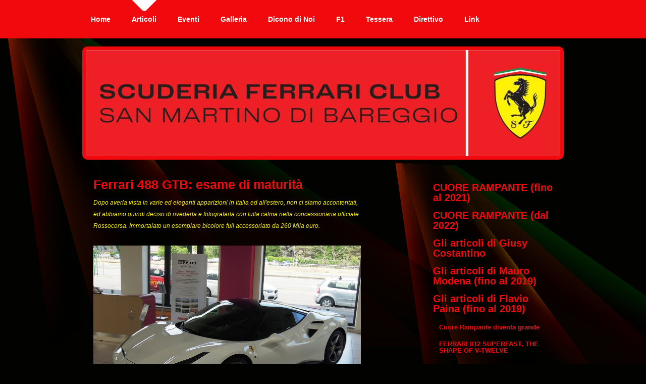

--- FILE ---
content_type: text/html; charset=UTF-8
request_url: https://www.sfcbareggio.it/articoli/gli-articoli-di-flavio-paina-fino-al-2019/ferrari-488-gtb-esame-di-maturit%C3%A0/
body_size: 13500
content:
<!DOCTYPE html>
<html lang="it"  ><head prefix="og: http://ogp.me/ns# fb: http://ogp.me/ns/fb# business: http://ogp.me/ns/business#">
    <meta http-equiv="Content-Type" content="text/html; charset=utf-8"/>
    <meta name="generator" content="IONOS MyWebsite"/>
        
    <link rel="dns-prefetch" href="//cdn.website-start.de/"/>
    <link rel="dns-prefetch" href="//126.mod.mywebsite-editor.com"/>
    <link rel="dns-prefetch" href="https://126.sb.mywebsite-editor.com/"/>
    <link rel="shortcut icon" href="https://www.sfcbareggio.it/s/misc/favicon.png?1503551370"/>
        <title>Scuderia Ferrari Club San Martino di Bareggio - Ferrari 488 GTB: esame di maturità</title>
    
    

<meta name="format-detection" content="telephone=no"/>
        <meta name="keywords" content="ferrari, 488, gtb, rossocorsa, carraro, raoul tessera, bareggio, via dei missaglia"/>
            <meta name="description" content="Scuderia Ferrari Club San Martino di Bareggio, dal 1984 passione e non solo"/>
            <meta name="robots" content="index,follow"/>
        <link href="https://www.sfcbareggio.it/s/style/layout.css?1707403347" rel="stylesheet" type="text/css"/>
    <link href="https://www.sfcbareggio.it/s/style/main.css?1707403347" rel="stylesheet" type="text/css"/>
    <link href="//cdn.website-start.de/app/cdn/min/group/web.css?1763478093678" rel="stylesheet" type="text/css"/>
<link href="//cdn.website-start.de/app/cdn/min/moduleserver/css/it_IT/common,counter,facebook,shoppingbasket?1763478093678" rel="stylesheet" type="text/css"/>
    <link href="https://126.sb.mywebsite-editor.com/app/logstate2-css.php?site=52205317&amp;t=1768985301" rel="stylesheet" type="text/css"/>

<script type="text/javascript">
    /* <![CDATA[ */
var stagingMode = '';
    /* ]]> */
</script>
<script src="https://126.sb.mywebsite-editor.com/app/logstate-js.php?site=52205317&amp;t=1768985301"></script>

    <link href="https://www.sfcbareggio.it/s/style/print.css?1763478093678" rel="stylesheet" media="print" type="text/css"/>
    <script type="text/javascript">
    /* <![CDATA[ */
    var systemurl = 'https://126.sb.mywebsite-editor.com/';
    var webPath = '/';
    var proxyName = '';
    var webServerName = 'www.sfcbareggio.it';
    var sslServerUrl = 'https://www.sfcbareggio.it';
    var nonSslServerUrl = 'http://www.sfcbareggio.it';
    var webserverProtocol = 'http://';
    var nghScriptsUrlPrefix = '//126.mod.mywebsite-editor.com';
    var sessionNamespace = 'DIY_SB';
    var jimdoData = {
        cdnUrl:  '//cdn.website-start.de/',
        messages: {
            lightBox: {
    image : 'Immagine',
    of: 'di'
}

        },
        isTrial: 0,
        pageId: 2122355    };
    var script_basisID = "52205317";

    diy = window.diy || {};
    diy.web = diy.web || {};

        diy.web.jsBaseUrl = "//cdn.website-start.de/s/build/";

    diy.context = diy.context || {};
    diy.context.type = diy.context.type || 'web';
    /* ]]> */
</script>

<script type="text/javascript" src="//cdn.website-start.de/app/cdn/min/group/web.js?1763478093678" crossorigin="anonymous"></script><script type="text/javascript" src="//cdn.website-start.de/s/build/web.bundle.js?1763478093678" crossorigin="anonymous"></script><script src="//cdn.website-start.de/app/cdn/min/moduleserver/js/it_IT/common,counter,facebook,shoppingbasket?1763478093678"></script>
<script type="text/javascript" src="https://cdn.website-start.de/proxy/apps/aek2oo/resource/dependencies/"></script><script type="text/javascript">
                    if (typeof require !== 'undefined') {
                        require.config({
                            waitSeconds : 10,
                            baseUrl : 'https://cdn.website-start.de/proxy/apps/aek2oo/js/'
                        });
                    }
                </script><script type="text/javascript">if (window.jQuery) {window.jQuery_1and1 = window.jQuery;}</script>

<script async="" src="https://www.googletagmanager.com/gtag/js?id=UA-115817558-1" type="text/javascript">
</script>

<script type="text/javascript">
//<![CDATA[
  window.dataLayer = window.dataLayer || [];
  function gtag(){dataLayer.push(arguments);}
  gtag('js', new Date());

  gtag('config', 'UA-115817558-1');
//]]>
</script>
<script type="text/javascript">if (window.jQuery_1and1) {window.jQuery = window.jQuery_1and1;}</script>
<script type="text/javascript" src="//cdn.website-start.de/app/cdn/min/group/pfcsupport.js?1763478093678" crossorigin="anonymous"></script>    <meta property="og:type" content="business.business"/>
    <meta property="og:url" content="https://www.sfcbareggio.it/articoli/gli-articoli-di-flavio-paina-fino-al-2019/ferrari-488-gtb-esame-di-maturità/"/>
    <meta property="og:title" content="Scuderia Ferrari Club San Martino di Bareggio - Ferrari 488 GTB: esame di maturità"/>
            <meta property="og:description" content="Scuderia Ferrari Club San Martino di Bareggio, dal 1984 passione e non solo"/>
                <meta property="og:image" content="https://www.sfcbareggio.it/s/img/emotionheader.JPG"/>
        <meta property="business:contact_data:country_name" content="Italia"/>
    
    
    
    
    
    
    
    
</head>


<body class="body diyBgActive  cc-pagemode-default diy-market-it_IT" data-pageid="2122355" id="page-2122355">
    
    <div class="diyw">
        <div id="wrapper" class="center clearfix">
	<div class="separator first center"></div>
	<div id="wrapperShadowLeft"></div>
	<div id="wrapperShadowRight"></div>
	<div id="navigation">
		<div class="webnavigation"><ul id="mainNav1" class="mainNav1"><li class="navTopItemGroup_1"><a data-page-id="632236" href="https://www.sfcbareggio.it/" class="level_1"><span>Home</span></a></li><li class="navTopItemGroup_2"><a data-page-id="633505" href="https://www.sfcbareggio.it/articoli/" class="parent level_1"><span>Articoli</span></a></li><li class="navTopItemGroup_3"><a data-page-id="1718016" href="https://www.sfcbareggio.it/eventi/" class="level_1"><span>Eventi</span></a></li><li class="navTopItemGroup_4"><a data-page-id="898316" href="https://www.sfcbareggio.it/galleria/" class="level_1"><span>Galleria</span></a></li><li class="navTopItemGroup_5"><a data-page-id="1814072" href="https://www.sfcbareggio.it/dicono-di-noi/" class="level_1"><span>Dicono di Noi</span></a></li><li class="navTopItemGroup_6"><a data-page-id="1674067" href="https://www.sfcbareggio.it/f1/" class="level_1"><span>F1</span></a></li><li class="navTopItemGroup_7"><a data-page-id="632244" href="https://www.sfcbareggio.it/tessera/" class="level_1"><span>Tessera</span></a></li><li class="navTopItemGroup_8"><a data-page-id="632245" href="https://www.sfcbareggio.it/direttivo/" class="level_1"><span>Direttivo</span></a></li><li class="navTopItemGroup_9"><a data-page-id="632269" href="https://www.sfcbareggio.it/link/" class="level_1"><span>Link</span></a></li></ul></div>
	</div>
	<div class="separator second center"></div>
	<div id="header">
		
<style type="text/css" media="all">
.diyw div#emotion-header {
        max-width: 940px;
        max-height: 210px;
                background: #999999;
    }

.diyw div#emotion-header-title-bg {
    left: 0%;
    top: 20%;
    width: 100%;
    height: 0%;

    background-color: #FFFFFF;
    opacity: 0.50;
    filter: alpha(opacity = 50);
    }
.diyw img#emotion-header-logo {
    left: 1.00%;
    top: 0.00%;
    background: transparent;
                border: 1px solid #CCCCCC;
        padding: 0px;
                display: none;
    }

.diyw div#emotion-header strong#emotion-header-title {
    left: 20%;
    top: 20%;
    color: #6F6464;
        font: normal normal 24px/120% Helvetica, 'Helvetica Neue', 'Trebuchet MS', sans-serif;
}

.diyw div#emotion-no-bg-container{
    max-height: 210px;
}

.diyw div#emotion-no-bg-container .emotion-no-bg-height {
    margin-top: 22.34%;
}
</style>
<div id="emotion-header" data-action="loadView" data-params="active" data-imagescount="1">
            <img src="https://www.sfcbareggio.it/s/img/emotionheader.JPG?1657375325.940px.210px" id="emotion-header-img" alt=""/>
            
        <div id="ehSlideshowPlaceholder">
            <div id="ehSlideShow">
                <div class="slide-container">
                                        <div style="background-color: #999999">
                            <img src="https://www.sfcbareggio.it/s/img/emotionheader.JPG?1657375325.940px.210px" alt=""/>
                        </div>
                                    </div>
            </div>
        </div>


        <script type="text/javascript">
        //<![CDATA[
                diy.module.emotionHeader.slideShow.init({ slides: [{"url":"https:\/\/www.sfcbareggio.it\/s\/img\/emotionheader.JPG?1657375325.940px.210px","image_alt":"","bgColor":"#999999"}] });
        //]]>
        </script>

    
            
        
            
                  	<div id="emotion-header-title-bg"></div>
    
            <strong id="emotion-header-title" style="text-align: left"></strong>
                    <div class="notranslate">
                <svg xmlns="http://www.w3.org/2000/svg" version="1.1" id="emotion-header-title-svg" viewBox="0 0 940 210" preserveAspectRatio="xMinYMin meet"><text style="font-family:Helvetica, 'Helvetica Neue', 'Trebuchet MS', sans-serif;font-size:24px;font-style:normal;font-weight:normal;fill:#6F6464;line-height:1.2em;"><tspan x="0" style="text-anchor: start" dy="0.95em"> </tspan></text></svg>
            </div>
            
    
    <script type="text/javascript">
    //<![CDATA[
    (function ($) {
        function enableSvgTitle() {
                        var titleSvg = $('svg#emotion-header-title-svg'),
                titleHtml = $('#emotion-header-title'),
                emoWidthAbs = 940,
                emoHeightAbs = 210,
                offsetParent,
                titlePosition,
                svgBoxWidth,
                svgBoxHeight;

                        if (titleSvg.length && titleHtml.length) {
                offsetParent = titleHtml.offsetParent();
                titlePosition = titleHtml.position();
                svgBoxWidth = titleHtml.width();
                svgBoxHeight = titleHtml.height();

                                titleSvg.get(0).setAttribute('viewBox', '0 0 ' + svgBoxWidth + ' ' + svgBoxHeight);
                titleSvg.css({
                   left: Math.roundTo(100 * titlePosition.left / offsetParent.width(), 3) + '%',
                   top: Math.roundTo(100 * titlePosition.top / offsetParent.height(), 3) + '%',
                   width: Math.roundTo(100 * svgBoxWidth / emoWidthAbs, 3) + '%',
                   height: Math.roundTo(100 * svgBoxHeight / emoHeightAbs, 3) + '%'
                });

                titleHtml.css('visibility','hidden');
                titleSvg.css('visibility','visible');
            }
        }

        
            var posFunc = function($, overrideSize) {
                var elems = [], containerWidth, containerHeight;
                                    elems.push({
                        selector: '#emotion-header-title',
                        overrideSize: true,
                        horPos: 100,
                        vertPos: 59                    });
                    lastTitleWidth = $('#emotion-header-title').width();
                                                elems.push({
                    selector: '#emotion-header-title-bg',
                    horPos: 0,
                    vertPos: 26                });
                                
                containerWidth = parseInt('940');
                containerHeight = parseInt('210');

                for (var i = 0; i < elems.length; ++i) {
                    var el = elems[i],
                        $el = $(el.selector),
                        pos = {
                            left: el.horPos,
                            top: el.vertPos
                        };
                    if (!$el.length) continue;
                    var anchorPos = $el.anchorPosition();
                    anchorPos.$container = $('#emotion-header');

                    if (overrideSize === true || el.overrideSize === true) {
                        anchorPos.setContainerSize(containerWidth, containerHeight);
                    } else {
                        anchorPos.setContainerSize(null, null);
                    }

                    var pxPos = anchorPos.fromAnchorPosition(pos),
                        pcPos = anchorPos.toPercentPosition(pxPos);

                    var elPos = {};
                    if (!isNaN(parseFloat(pcPos.top)) && isFinite(pcPos.top)) {
                        elPos.top = pcPos.top + '%';
                    }
                    if (!isNaN(parseFloat(pcPos.left)) && isFinite(pcPos.left)) {
                        elPos.left = pcPos.left + '%';
                    }
                    $el.css(elPos);
                }

                // switch to svg title
                enableSvgTitle();
            };

                        var $emotionImg = jQuery('#emotion-header-img');
            if ($emotionImg.length > 0) {
                // first position the element based on stored size
                posFunc(jQuery, true);

                // trigger reposition using the real size when the element is loaded
                var ehLoadEvTriggered = false;
                $emotionImg.one('load', function(){
                    posFunc(jQuery);
                    ehLoadEvTriggered = true;
                                        diy.module.emotionHeader.slideShow.start();
                                    }).each(function() {
                                        if(this.complete || typeof this.complete === 'undefined') {
                        jQuery(this).load();
                    }
                });

                                noLoadTriggeredTimeoutId = setTimeout(function() {
                    if (!ehLoadEvTriggered) {
                        posFunc(jQuery);
                    }
                    window.clearTimeout(noLoadTriggeredTimeoutId)
                }, 5000);//after 5 seconds
            } else {
                jQuery(function(){
                    posFunc(jQuery);
                });
            }

                        if (jQuery.isBrowser && jQuery.isBrowser.ie8) {
                var longTitleRepositionCalls = 0;
                longTitleRepositionInterval = setInterval(function() {
                    if (lastTitleWidth > 0 && lastTitleWidth != jQuery('#emotion-header-title').width()) {
                        posFunc(jQuery);
                    }
                    longTitleRepositionCalls++;
                    // try this for 5 seconds
                    if (longTitleRepositionCalls === 5) {
                        window.clearInterval(longTitleRepositionInterval);
                    }
                }, 1000);//each 1 second
            }

            }(jQuery));
    //]]>
    </script>

    </div>

	</div>

	<div class="separator third center"></div>
	<div id="contentWrapper" class="clearfix">
		<div id="content" class="center clearfix">
			<div id="sidebarWrapper" class="clearfix">
				<div class="top"></div>
				<div class="center clearfix">
					<div class="navigation">
						<div class="webnavigation"><ul id="mainNav2" class="mainNav2"><li class="navTopItemGroup_0"><a data-page-id="1966299" href="https://www.sfcbareggio.it/articoli/cuore-rampante-fino-al-2021/" class="level_2"><span>CUORE RAMPANTE (fino al 2021)</span></a></li><li class="navTopItemGroup_0"><a data-page-id="2327145" href="https://www.sfcbareggio.it/articoli/cuore-rampante-dal-2022/" class="level_2"><span>CUORE RAMPANTE (dal 2022)</span></a></li><li class="navTopItemGroup_0"><a data-page-id="1115020" href="https://www.sfcbareggio.it/articoli/gli-articoli-di-giusy-costantino/" class="level_2"><span>Gli articoli di Giusy Costantino</span></a></li><li class="navTopItemGroup_0"><a data-page-id="1115019" href="https://www.sfcbareggio.it/articoli/gli-articoli-di-mauro-modena-fino-al-2019/" class="level_2"><span>Gli articoli di Mauro Modena (fino al 2019)</span></a></li><li class="navTopItemGroup_0"><a data-page-id="1115021" href="https://www.sfcbareggio.it/articoli/gli-articoli-di-flavio-paina-fino-al-2019/" class="parent level_2"><span>Gli articoli di Flavio Paina (fino al 2019)</span></a></li><li><ul id="mainNav3" class="mainNav3"><li class="navTopItemGroup_0"><a data-page-id="2284392" href="https://www.sfcbareggio.it/articoli/gli-articoli-di-flavio-paina-fino-al-2019/cuore-rampante-diventa-grande/" class="level_3"><span>Cuore Rampante diventa grande</span></a></li><li class="navTopItemGroup_0"><a data-page-id="2274131" href="https://www.sfcbareggio.it/articoli/gli-articoli-di-flavio-paina-fino-al-2019/ferrari-812-superfast-the-shape-of-v-twelve/" class="level_3"><span>FERRARI 812 SUPERFAST, THE SHAPE OF V-TWELVE</span></a></li><li class="navTopItemGroup_0"><a data-page-id="2269247" href="https://www.sfcbareggio.it/articoli/gli-articoli-di-flavio-paina-fino-al-2019/ferrari-gtc4lusso-icona-del-vero-gran-turismo/" class="level_3"><span>FERRARI GTC4LUSSO, ICONA DEL VERO GRAN TURISMO</span></a></li><li class="navTopItemGroup_0"><a data-page-id="2257451" href="https://www.sfcbareggio.it/articoli/gli-articoli-di-flavio-paina-fino-al-2019/happy-birthday-f40-storia-di-un-mito-senza-tempo/" class="level_3"><span>HAPPY BIRTHDAY F40 – STORIA DI UN MITO SENZA TEMPO</span></a></li><li class="navTopItemGroup_0"><a data-page-id="2247019" href="https://www.sfcbareggio.it/articoli/gli-articoli-di-flavio-paina-fino-al-2019/vernasca-silver-flag-2017-la-storia-delle-corse-ed-il-borgo-incantato/" class="level_3"><span>VERNASCA SILVER FLAG 2017: la storia delle corse ed il borgo incantato</span></a></li><li class="navTopItemGroup_0"><a data-page-id="2245753" href="https://www.sfcbareggio.it/articoli/gli-articoli-di-flavio-paina-fino-al-2019/al-valentino-con-70-candeline/" class="level_3"><span>Al Valentino con 70 candeline</span></a></li><li class="navTopItemGroup_0"><a data-page-id="2204842" href="https://www.sfcbareggio.it/articoli/gli-articoli-di-flavio-paina-fino-al-2019/ar-giulia-quadrifoglio-quadrifoglio-rampante/" class="level_3"><span>AR Giulia Quadrifoglio: Quadrifoglio Rampante</span></a></li><li class="navTopItemGroup_0"><a data-page-id="2205079" href="https://www.sfcbareggio.it/articoli/gli-articoli-di-flavio-paina-fino-al-2019/asa-1000gt-la-nipotina-delle-ferrari-250/" class="level_3"><span>ASA 1000GT, la nipotina delle Ferrari 250</span></a></li><li class="navTopItemGroup_0"><a data-page-id="2185482" href="https://www.sfcbareggio.it/articoli/gli-articoli-di-flavio-paina-fino-al-2019/gtc4lusso-12-cilindri-social/" class="level_3"><span>GTC4Lusso: 12 cilindri social</span></a></li><li class="navTopItemGroup_0"><a data-page-id="2175861" href="https://www.sfcbareggio.it/articoli/gli-articoli-di-flavio-paina-fino-al-2019/la-piccola-ferrari-armata/" class="level_3"><span>La piccola Ferrari armata</span></a></li><li class="navTopItemGroup_0"><a data-page-id="2122355" href="https://www.sfcbareggio.it/articoli/gli-articoli-di-flavio-paina-fino-al-2019/ferrari-488-gtb-esame-di-maturità/" class="current level_3"><span>Ferrari 488 GTB: esame di maturità</span></a></li><li class="navTopItemGroup_0"><a data-page-id="2122344" href="https://www.sfcbareggio.it/articoli/gli-articoli-di-flavio-paina-fino-al-2019/maserati-granturismo-mc-centennial-icona-di-una-leggenda/" class="level_3"><span>Maserati GranTurismo MC Centennial: icona di una leggenda</span></a></li><li class="navTopItemGroup_0"><a data-page-id="2117149" href="https://www.sfcbareggio.it/articoli/gli-articoli-di-flavio-paina-fino-al-2019/salone-gran-premio-2015-torna-il-salone-a-torino-in-versione-cabrio/" class="level_3"><span>Salone &amp; Gran Premio 2015: torna il salone a Torino in versione cabrio</span></a></li><li class="navTopItemGroup_0"><a data-page-id="2114650" href="https://www.sfcbareggio.it/articoli/gli-articoli-di-flavio-paina-fino-al-2019/villa-d-este-2015-nel-segno-dell-avvocato-e-di-superleggera/" class="level_3"><span>Villa d'Este 2015: nel segno dell'Avvocato e di Superleggera</span></a></li><li class="navTopItemGroup_0"><a data-page-id="2048196" href="https://www.sfcbareggio.it/articoli/gli-articoli-di-flavio-paina-fino-al-2019/nuova-ferrari-488-gt-b-oost/" class="level_3"><span>Nuova Ferrari 488: GT B...oost!</span></a></li><li class="navTopItemGroup_0"><a data-page-id="2037902" href="https://www.sfcbareggio.it/articoli/gli-articoli-di-flavio-paina-fino-al-2019/a-nuvolera-la-collaborazione-realizza-un-sogno/" class="level_3"><span>A Nuvolera la collaborazione realizza un sogno</span></a></li><li class="navTopItemGroup_0"><a data-page-id="2021033" href="https://www.sfcbareggio.it/articoli/gli-articoli-di-flavio-paina-fino-al-2019/lady-flame/" class="level_3"><span>Lady Flame</span></a></li><li class="navTopItemGroup_0"><a data-page-id="1990946" href="https://www.sfcbareggio.it/articoli/gli-articoli-di-flavio-paina-fino-al-2019/california-t-alter-ego-rampante/" class="level_3"><span>California T: alter ego rampante</span></a></li><li class="navTopItemGroup_0"><a data-page-id="1984633" href="https://www.sfcbareggio.it/articoli/gli-articoli-di-flavio-paina-fino-al-2019/60-anni-a-stelle-e-strisce-ed-una-barchetta-blu/" class="level_3"><span>60 anni a stelle e strisce ed una barchetta blu</span></a></li><li class="navTopItemGroup_0"><a data-page-id="1965603" href="https://www.sfcbareggio.it/articoli/gli-articoli-di-flavio-paina-fino-al-2019/la-travagliata-275-di-mr-mcqueen/" class="level_3"><span>La travagliata 275 di Mr. McQueen</span></a></li><li class="navTopItemGroup_0"><a data-page-id="1962312" href="https://www.sfcbareggio.it/articoli/gli-articoli-di-flavio-paina-fino-al-2019/trenta-volte-fiesta-un-compleanno-strepitoso/" class="level_3"><span>Trenta Volte Fiesta! Un compleanno strepitoso!</span></a></li><li class="navTopItemGroup_0"><a data-page-id="1927124" href="https://www.sfcbareggio.it/articoli/gli-articoli-di-flavio-paina-fino-al-2019/il-tridente-e-le-annuali-ferrari-della-madonnina/" class="level_3"><span>Il Tridente e le annuali Ferrari della Madonnina</span></a></li><li class="navTopItemGroup_0"><a data-page-id="1860993" href="https://www.sfcbareggio.it/articoli/gli-articoli-di-flavio-paina-fino-al-2019/458-speciale-cattiveria-al-quadrato/" class="level_3"><span>458 Speciale: cattiveria al quadrato</span></a></li><li class="navTopItemGroup_0"><a data-page-id="1589335" href="https://www.sfcbareggio.it/articoli/gli-articoli-di-flavio-paina-fino-al-2019/il-giallo-della-ferrari-verde/" class="level_3"><span>Il giallo della Ferrari verde</span></a></li><li class="navTopItemGroup_0"><a data-page-id="1613832" href="https://www.sfcbareggio.it/articoli/gli-articoli-di-flavio-paina-fino-al-2019/cavallini-elvetici/" class="level_3"><span>Cavallini Elvetici</span></a></li><li class="navTopItemGroup_0"><a data-page-id="1496975" href="https://www.sfcbareggio.it/articoli/gli-articoli-di-flavio-paina-fino-al-2019/le-ferrari-delle-ville/" class="level_3"><span>Le Ferrari delle ville</span></a></li><li class="navTopItemGroup_0"><a data-page-id="1469077" href="https://www.sfcbareggio.it/articoli/gli-articoli-di-flavio-paina-fino-al-2019/f12-berlinetta-l-icona-delle-granturismo/" class="level_3"><span>F12 berlinetta: l’icona delle granturismo</span></a></li><li class="navTopItemGroup_0"><a data-page-id="1461350" href="https://www.sfcbareggio.it/articoli/gli-articoli-di-flavio-paina-fino-al-2019/la-enzo-delle-saline/" class="level_3"><span>La Enzo delle saline</span></a></li><li class="navTopItemGroup_0"><a data-page-id="1289565" href="https://www.sfcbareggio.it/articoli/gli-articoli-di-flavio-paina-fino-al-2019/la-finestra-sul-motore/" class="level_3"><span>La finestra sul motore</span></a></li><li class="navTopItemGroup_0"><a data-page-id="1103206" href="https://www.sfcbareggio.it/articoli/gli-articoli-di-flavio-paina-fino-al-2019/458-italia-inedito-dejà-vu/" class="level_3"><span>458 Italia: Inedito Dejà Vu</span></a></li><li class="navTopItemGroup_0"><a data-page-id="1103392" href="https://www.sfcbareggio.it/articoli/gli-articoli-di-flavio-paina-fino-al-2019/458-italia-for-haiti/" class="level_3"><span>458 Italia for Haiti</span></a></li><li class="navTopItemGroup_0"><a data-page-id="1103634" href="https://www.sfcbareggio.it/articoli/gli-articoli-di-flavio-paina-fino-al-2019/la-458-challenge-esce-allo-scoperto/" class="level_3"><span>La 458 Challenge esce allo scoperto</span></a></li><li class="navTopItemGroup_0"><a data-page-id="1103796" href="https://www.sfcbareggio.it/articoli/gli-articoli-di-flavio-paina-fino-al-2019/gt2-la-458-per-le-competizioni-esterne/" class="level_3"><span>GT2, la 458 per le competizioni esterne</span></a></li><li class="navTopItemGroup_0"><a data-page-id="1103831" href="https://www.sfcbareggio.it/articoli/gli-articoli-di-flavio-paina-fino-al-2019/ferrari-challenge-alla-bolognese/" class="level_3"><span>Ferrari challenge alla bolognese</span></a></li><li class="navTopItemGroup_0"><a data-page-id="1103449" href="https://www.sfcbareggio.it/articoli/gli-articoli-di-flavio-paina-fino-al-2019/inferno-verde-no-rosso/" class="level_3"><span>Inferno Verde? No, rosso!</span></a></li><li class="navTopItemGroup_0"><a data-page-id="1103478" href="https://www.sfcbareggio.it/articoli/gli-articoli-di-flavio-paina-fino-al-2019/599-gto-da-modena-a-pechino/" class="level_3"><span>599 gto, da Modena a Pechino</span></a></li><li class="navTopItemGroup_0"><a data-page-id="1103481" href="https://www.sfcbareggio.it/articoli/gli-articoli-di-flavio-paina-fino-al-2019/275-gtb-4-impronta-classica/" class="level_3"><span>275 GTB/4: Impronta Classica</span></a></li><li class="navTopItemGroup_0"><a data-page-id="1103496" href="https://www.sfcbareggio.it/articoli/gli-articoli-di-flavio-paina-fino-al-2019/365-gtc-4-gobbone-a-chi/" class="level_3"><span>365 GTC/4: Gobbone a chi?</span></a></li><li class="navTopItemGroup_0"><a data-page-id="1103523" href="https://www.sfcbareggio.it/articoli/gli-articoli-di-flavio-paina-fino-al-2019/ferrari-dino-206-gt-il-cavallino-cede-il-posto-all-affetto/" class="level_3"><span>Ferrari Dino 206 GT: il Cavallino cede il posto all'affetto</span></a></li><li class="navTopItemGroup_0"><a data-page-id="1103542" href="https://www.sfcbareggio.it/articoli/gli-articoli-di-flavio-paina-fino-al-2019/le-attrazioni-del-ferrari-world/" class="level_3"><span>Le attrazioni del Ferrari World</span></a></li><li class="navTopItemGroup_0"><a data-page-id="1103646" href="https://www.sfcbareggio.it/articoli/gli-articoli-di-flavio-paina-fino-al-2019/goodwood-2010-il-paese-dei-balocchi/" class="level_3"><span>Goodwood 2010, il paese dei balocchi</span></a></li><li class="navTopItemGroup_0"><a data-page-id="1103669" href="https://www.sfcbareggio.it/articoli/gli-articoli-di-flavio-paina-fino-al-2019/in-usa-e-germania-le-emozioni-di-fine-estate/" class="level_3"><span>In USA e Germania le emozioni di fine estate</span></a></li><li class="navTopItemGroup_0"><a data-page-id="1103766" href="https://www.sfcbareggio.it/articoli/gli-articoli-di-flavio-paina-fino-al-2019/575-superamerica-tu-vo-fa-l-americano/" class="level_3"><span>575 Superamerica: tu vo fa’ l’americano?</span></a></li><li class="navTopItemGroup_0"><a data-page-id="1103845" href="https://www.sfcbareggio.it/articoli/gli-articoli-di-flavio-paina-fino-al-2019/ferrari-4-x4-ff/" class="level_3"><span>(FERRARI + 4)X4 = FF</span></a></li><li class="navTopItemGroup_0"><a data-page-id="1104124" href="https://www.sfcbareggio.it/articoli/gli-articoli-di-flavio-paina-fino-al-2019/ff-ritorno-al-futuro/" class="level_3"><span>FF: ritorno al futuro</span></a></li><li class="navTopItemGroup_0"><a data-page-id="1103947" href="https://www.sfcbareggio.it/articoli/gli-articoli-di-flavio-paina-fino-al-2019/incontro-ravvicinato/" class="level_3"><span>Incontro ravvicinato</span></a></li><li class="navTopItemGroup_0"><a data-page-id="1104317" href="https://www.sfcbareggio.it/articoli/gli-articoli-di-flavio-paina-fino-al-2019/f430-spider-evoluzione-della-specie/" class="level_3"><span>F430 Spider: evoluzione della specie</span></a></li><li class="navTopItemGroup_0"><a data-page-id="1104335" href="https://www.sfcbareggio.it/articoli/gli-articoli-di-flavio-paina-fino-al-2019/2012-si-riparte/" class="level_3"><span>2012, si riparte!</span></a></li></ul></li></ul></div>
					</div>
					<div class="content clearfix">
						<div id="matrix_643054" class="sortable-matrix" data-matrixId="643054"><div class="n module-type-imageSubtitle diyfeLiveArea "> <div class="clearover imageSubtitle" id="imageSubtitle-38585604">
    <div class="align-container align-left" style="max-width: 226px">
        <a class="imagewrapper" href="https://www.sfcbareggio.it/s/cc_images/teaserbox_84265602.jpg?t=1706382233" rel="lightbox[38585604]">
            <img id="image_84265602" src="https://www.sfcbareggio.it/s/cc_images/cache_84265602.jpg?t=1706382233" alt="" style="max-width: 226px; height:auto"/>
        </a>

        
    </div>

</div>

<script type="text/javascript">
//<![CDATA[
jQuery(function($) {
    var $target = $('#imageSubtitle-38585604');

    if ($.fn.swipebox && Modernizr.touch) {
        $target
            .find('a[rel*="lightbox"]')
            .addClass('swipebox')
            .swipebox();
    } else {
        $target.tinyLightbox({
            item: 'a[rel*="lightbox"]',
            cycle: false,
            hideNavigation: true
        });
    }
});
//]]>
</script>
 </div><div class="n module-type-imageSubtitle diyfeLiveArea "> <div class="clearover imageSubtitle" id="imageSubtitle-36039715">
    <div class="align-container align-left" style="max-width: 225px">
        <a class="imagewrapper" href="http://formula1.ferrari.com/it/forzamichael/forzamichael" target="_blank">
            <img id="image_77731695" src="https://www.sfcbareggio.it/s/cc_images/cache_77731695.jpg?t=1605268860" alt="" style="max-width: 225px; height:auto"/>
        </a>

        
    </div>

</div>

<script type="text/javascript">
//<![CDATA[
jQuery(function($) {
    var $target = $('#imageSubtitle-36039715');

    if ($.fn.swipebox && Modernizr.touch) {
        $target
            .find('a[rel*="lightbox"]')
            .addClass('swipebox')
            .swipebox();
    } else {
        $target.tinyLightbox({
            item: 'a[rel*="lightbox"]',
            cycle: false,
            hideNavigation: true
        });
    }
});
//]]>
</script>
 </div><div class="n module-type-imageSubtitle diyfeLiveArea "> <div class="clearover imageSubtitle" id="imageSubtitle-33771861">
    <div class="align-container align-left" style="max-width: 225px">
        <a class="imagewrapper" href="http://formula1.ferrari.com/it/forzamichael/forzamichael" target="_blank">
            <img id="image_72693206" src="https://www.sfcbareggio.it/s/cc_images/cache_72693206.png?t=1605268970" alt="" style="max-width: 225px; height:auto"/>
        </a>

        
    </div>

</div>

<script type="text/javascript">
//<![CDATA[
jQuery(function($) {
    var $target = $('#imageSubtitle-33771861');

    if ($.fn.swipebox && Modernizr.touch) {
        $target
            .find('a[rel*="lightbox"]')
            .addClass('swipebox')
            .swipebox();
    } else {
        $target.tinyLightbox({
            item: 'a[rel*="lightbox"]',
            cycle: false,
            hideNavigation: true
        });
    }
});
//]]>
</script>
 </div><div class="n module-type-imageSubtitle diyfeLiveArea "> <div class="clearover imageSubtitle" id="imageSubtitle-32831591">
    <div class="align-container align-left" style="max-width: 225px">
        <a class="imagewrapper" href="http://formula1.ferrari.com/it/forzamichael/forzamichael" target="_blank">
            <img id="image_70488462" src="https://www.sfcbareggio.it/s/cc_images/cache_70488462.jpg?t=1554330931" alt="" style="max-width: 225px; height:auto"/>
        </a>

        
    </div>

</div>

<script type="text/javascript">
//<![CDATA[
jQuery(function($) {
    var $target = $('#imageSubtitle-32831591');

    if ($.fn.swipebox && Modernizr.touch) {
        $target
            .find('a[rel*="lightbox"]')
            .addClass('swipebox')
            .swipebox();
    } else {
        $target.tinyLightbox({
            item: 'a[rel*="lightbox"]',
            cycle: false,
            hideNavigation: true
        });
    }
});
//]]>
</script>
 </div><div class="n module-type-hr diyfeLiveArea "> <div style="padding: 0px 0px">
    <div class="hr"></div>
</div>
 </div><div class="n module-type-header diyfeLiveArea "> <h1><span class="diyfeDecoration">Principali Sostenitori</span></h1> </div><div class="n module-type-imageSubtitle diyfeLiveArea "> <div class="clearover imageSubtitle" id="imageSubtitle-25874720">
    <div class="align-container align-left" style="max-width: 300px">
        <a class="imagewrapper" href="http://www.autobaroni.it/" target="_blank">
            <img id="image_53986806" src="https://www.sfcbareggio.it/s/cc_images/cache_53986806.jpg?t=1454283257" alt="" style="max-width: 300px; height:auto"/>
        </a>

        
    </div>

</div>

<script type="text/javascript">
//<![CDATA[
jQuery(function($) {
    var $target = $('#imageSubtitle-25874720');

    if ($.fn.swipebox && Modernizr.touch) {
        $target
            .find('a[rel*="lightbox"]')
            .addClass('swipebox')
            .swipebox();
    } else {
        $target.tinyLightbox({
            item: 'a[rel*="lightbox"]',
            cycle: false,
            hideNavigation: true
        });
    }
});
//]]>
</script>
 </div><div class="n module-type-imageSubtitle diyfeLiveArea "> <div class="clearover imageSubtitle" id="imageSubtitle-7906547">
    <div class="align-container align-center" style="max-width: 183px">
        <a class="imagewrapper" href="http://www.gransassocar.com" target="_blank">
            <img id="image_10981965" src="https://www.sfcbareggio.it/s/cc_images/cache_10981965.jpg?t=1358803887" alt="" style="max-width: 183px; height:auto"/>
        </a>

        
    </div>

</div>

<script type="text/javascript">
//<![CDATA[
jQuery(function($) {
    var $target = $('#imageSubtitle-7906547');

    if ($.fn.swipebox && Modernizr.touch) {
        $target
            .find('a[rel*="lightbox"]')
            .addClass('swipebox')
            .swipebox();
    } else {
        $target.tinyLightbox({
            item: 'a[rel*="lightbox"]',
            cycle: false,
            hideNavigation: true
        });
    }
});
//]]>
</script>
 </div><div class="n module-type-imageSubtitle diyfeLiveArea "> <div class="clearover imageSubtitle" id="imageSubtitle-36039684">
    <div class="align-container align-center" style="max-width: 240px">
        <a class="imagewrapper" href="http://www.gransassocar.com" target="_blank">
            <img id="image_77731666" src="https://www.sfcbareggio.it/s/cc_images/cache_77731666.jpg?t=1605268225" alt="" style="max-width: 240px; height:auto"/>
        </a>

        
    </div>

</div>

<script type="text/javascript">
//<![CDATA[
jQuery(function($) {
    var $target = $('#imageSubtitle-36039684');

    if ($.fn.swipebox && Modernizr.touch) {
        $target
            .find('a[rel*="lightbox"]')
            .addClass('swipebox')
            .swipebox();
    } else {
        $target.tinyLightbox({
            item: 'a[rel*="lightbox"]',
            cycle: false,
            hideNavigation: true
        });
    }
});
//]]>
</script>
 </div><div class="n module-type-imageSubtitle diyfeLiveArea "> <div class="clearover imageSubtitle" id="imageSubtitle-7906591">
    <div class="align-container align-center" style="max-width: 183px">
        <a class="imagewrapper" href="https://www.sfcbareggio.it/s/cc_images/cache_11163574.jpg?t=1358979212" rel="lightbox[7906591]">
            <img id="image_11163574" src="https://www.sfcbareggio.it/s/cc_images/cache_11163574.jpg?t=1358979212" alt="" style="max-width: 183px; height:auto"/>
        </a>

        
    </div>

</div>

<script type="text/javascript">
//<![CDATA[
jQuery(function($) {
    var $target = $('#imageSubtitle-7906591');

    if ($.fn.swipebox && Modernizr.touch) {
        $target
            .find('a[rel*="lightbox"]')
            .addClass('swipebox')
            .swipebox();
    } else {
        $target.tinyLightbox({
            item: 'a[rel*="lightbox"]',
            cycle: false,
            hideNavigation: true
        });
    }
});
//]]>
</script>
 </div><div class="n module-type-hr diyfeLiveArea "> <div style="padding: 0px 0px">
    <div class="hr"></div>
</div>
 </div><div class="n module-type-webcomponent-socialNetworkBar diyfeLiveArea "> <div id="webcomponent_a5896502-d95a-458b-8e92-22c16c15a023_web" class="diysdk_contentApps_socialNetworkBar web_view webcomponent diyApp">
<style type="text/css">
@media only screen and (max-width: 1024px) {
    .diysdk_contentApps_socialNetworkBar.web_view.webcomponent .alignment {width: 100% !important;}
}
</style>
        <div class="alignment clear align_center" style="width: 100%">
            <div>
                <label for="a5896502-d95a-458b-8e92-22c16c15a023-socialNetworks" class="socialNetworkLabel"/>
            </div>
                            <a href="https://www.facebook.com/groups/48474582157/" target="_blank"><img src="https://cdn.website-start.de/proxy/apps/aek2oo/s/contentApps/socialNetworkBar/public/images/facebook_big.png" class="big topMargin"/> </a>
                                <a href="https://www.facebook.com/sfcbareggio/" target="_blank"><img src="https://cdn.website-start.de/proxy/apps/aek2oo/s/contentApps/socialNetworkBar/public/images/facebook_big.png" class="big topMargin"/> </a>
                            <div class="clear"></div>
        </div>
        <div class="clear"></div>
    
</div><script type="text/javascript">/* <![CDATA[ */
var data = {"instance":{"data":{"count":2,"type":"socialNetworkSelect"},"name":"socialNetworkBar","localizedName":"socialNetworkBar.edit.title","id":"a5896502-d95a-458b-8e92-22c16c15a023","view":"web","app":{"version":"1.0","name":"contentApps","id":"A9009E9F-77E7-498B-AA46-34FBA50FB56A"},"isSitebuilder":false,"environmentConfig":{"isSitebuilder":false,"staticUrlPrefix":"https:\/\/cdn.website-start.de\/proxy\/apps\/aek2oo"}},"resources":{"css":["https:\/\/cdn.website-start.de\/proxy\/apps\/aek2oo\/s\/diy\/basic\/public\/css\/basic.css?rev-1572433039=","https:\/\/cdn.website-start.de\/proxy\/apps\/aek2oo\/s\/contentApps\/socialNetworkBar\/public\/css\/web.css?rev-1572433039="],"js":["order!https:\/\/cdn.website-start.de\/proxy\/apps\/aek2oo\/s\/contentApps\/socialNetworkBar\/public\/js\/socialNetworkBar.js?rev-1572433039=","order!https:\/\/cdn.website-start.de\/proxy\/apps\/aek2oo\/api\/app\/contentApps\/translation\/it_IT?rev-1572433039="]},"embeddedComponents":[]};
var baseSaveUrl = '/proxy/apps/';
var instanceCreator = new diysdk.webcomponentIntegrator();
instanceCreator.create(data, baseSaveUrl);
/* ]]> */</script> </div><div class="n module-type-header diyfeLiveArea "> <h1><span class="diyfeDecoration">Seguici  sulla nostra pagina Facebook e su Instagram</span></h1> </div><div class="n module-type-hr diyfeLiveArea "> <div style="padding: 0px 0px">
    <div class="hr"></div>
</div>
 </div><div class="n module-type-imageSubtitle diyfeLiveArea "> <div class="clearover imageSubtitle" id="imageSubtitle-32201560">
    <div class="align-container align-left" style="max-width: 300px">
        <a class="imagewrapper" href="http://formula1.ferrari.com/it/forzamichael/forzamichael" target="_blank">
            <img id="image_69065518" src="https://www.sfcbareggio.it/s/cc_images/cache_69065518.jpg?t=1521814196" alt="" style="max-width: 300px; height:auto"/>
        </a>

        
    </div>

</div>

<script type="text/javascript">
//<![CDATA[
jQuery(function($) {
    var $target = $('#imageSubtitle-32201560');

    if ($.fn.swipebox && Modernizr.touch) {
        $target
            .find('a[rel*="lightbox"]')
            .addClass('swipebox')
            .swipebox();
    } else {
        $target.tinyLightbox({
            item: 'a[rel*="lightbox"]',
            cycle: false,
            hideNavigation: true
        });
    }
});
//]]>
</script>
 </div><div class="n module-type-hr diyfeLiveArea "> <div style="padding: 0px 0px">
    <div class="hr"></div>
</div>
 </div><div class="n module-type-header diyfeLiveArea "> <h2><span class="diyfeDecoration">SFC S. Martino di Bareggio Socio Aderente 2012</span></h2> </div><div class="n module-type-imageSubtitle diyfeLiveArea "> <div class="clearover imageSubtitle" id="imageSubtitle-3615783">
    <div class="align-container align-left" style="max-width: 300px">
        <a class="imagewrapper" href="http://www.museocasaenzoferrari.it/" target="_blank">
            <img id="image_33657988" src="https://www.sfcbareggio.it/s/cc_images/cache_33657988.jpg?t=1441744400" alt="" style="max-width: 300px; height:auto"/>
        </a>

        
    </div>

</div>

<script type="text/javascript">
//<![CDATA[
jQuery(function($) {
    var $target = $('#imageSubtitle-3615783');

    if ($.fn.swipebox && Modernizr.touch) {
        $target
            .find('a[rel*="lightbox"]')
            .addClass('swipebox')
            .swipebox();
    } else {
        $target.tinyLightbox({
            item: 'a[rel*="lightbox"]',
            cycle: false,
            hideNavigation: true
        });
    }
});
//]]>
</script>
 </div><div class="n module-type-hr diyfeLiveArea "> <div style="padding: 0px 0px">
    <div class="hr"></div>
</div>
 </div><div class="n module-type-header diyfeLiveArea "> <h1><span class="diyfeDecoration">Data ultima modifica sito</span></h1> </div><div class="n module-type-text diyfeLiveArea "> <h2 style="text-align: center;"><font color="#FCF302"><i>15 Ottobre 2025</i></font></h2>
<h2 style="text-align: center;"> </h2> </div><div class="n module-type-hr diyfeLiveArea "> <div style="padding: 0px 0px">
    <div class="hr"></div>
</div>
 </div><div class="n module-type-header diyfeLiveArea "> <h1><span class="diyfeDecoration">Dove Siamo</span></h1> </div><div class="n module-type-text diyfeLiveArea "> <p><span lang="EN-GB" xml:lang="EN-GB"></span></p> </div><div class="n module-type-text diyfeLiveArea "> <p>via Novara 4, 20010 Bareggio (MI)</p> </div><div class="n module-type-header diyfeLiveArea "> <h1><span class="diyfeDecoration">Orario di apertura</span></h1> </div><div class="n module-type-text diyfeLiveArea "> <p>Venerdì: 21:15 - 23:15</p> </div><div class="n module-type-hr diyfeLiveArea "> <div style="padding: 0px 0px">
    <div class="hr"></div>
</div>
 </div><div class="n module-type-header diyfeLiveArea "> <h1><span class="diyfeDecoration">Per informazioni</span></h1> </div><div class="n module-type-text diyfeLiveArea "> <p><span style="font-size: 14px;"><a href="mailto:sanmartinodibareggio@scuderiaferrari.club"><span style="color: rgb(255, 235, 60);">sanmartinodibareggio@scuderiaferrari.club</span></a></span></p>
<p> </p>
<p><span style="font-size: 14px;"><a href="mailto:presidente@scuderiaferrariclubbareggio.it"><span style="color: rgb(252, 243, 2);">presidente@scuderiaferrariclubbareggio.it</span></a></span></p>
<p> </p>
<p> </p>
<p> </p>
<p> </p> </div><div class="n module-type-hr diyfeLiveArea "> <div style="padding: 0px 0px">
    <div class="hr"></div>
</div>
 </div><div class="n module-type-remoteModule-counter diyfeLiveArea ">             <div id="modul_3612176_content"><div id="NGH3612176_" class="counter apsinth-clear">
		<div class="ngh-counter ngh-counter-skin-13c" style="height:26px"><div class="char" style="width:12px;height:26px"></div><div class="char" style="background-position:-127px 0px;width:14px;height:26px"></div><div class="char" style="background-position:-12px 0px;width:11px;height:26px"></div><div class="char" style="background-position:-146px 0px;width:5px;height:26px"></div><div class="char" style="background-position:-49px 0px;width:13px;height:26px"></div><div class="char" style="background-position:-114px 0px;width:13px;height:26px"></div><div class="char" style="background-position:-101px 0px;width:13px;height:26px"></div><div class="char" style="background-position:-146px 0px;width:5px;height:26px"></div><div class="char" style="background-position:-36px 0px;width:13px;height:26px"></div><div class="char" style="background-position:-75px 0px;width:13px;height:26px"></div><div class="char" style="background-position:-127px 0px;width:14px;height:26px"></div><div class="char" style="background-position:-222px 0px;width:11px;height:26px"></div></div>		<div class="apsinth-clear"></div>
</div>
</div><script>/* <![CDATA[ */var __NGHModuleInstanceData3612176 = __NGHModuleInstanceData3612176 || {};__NGHModuleInstanceData3612176.server = 'http://126.mod.mywebsite-editor.com';__NGHModuleInstanceData3612176.data_web = {"content":1498360};var m = mm[3612176] = new Counter(3612176,4423,'counter');if (m.initView_main != null) m.initView_main();/* ]]> */</script>
         </div><div class="n module-type-remoteModule-facebook diyfeLiveArea ">             <div id="modul_3612398_content"><div id="NGH3612398_main">
    <div class="facebook-content">
        <a class="fb-share button" href="https://www.facebook.com/sharer.php?u=https%3A%2F%2Fwww.sfcbareggio.it%2Farticoli%2Fgli-articoli-di-flavio-paina-fino-al-2019%2Fferrari-488-gtb-esame-di-maturit%C3%A0%2F">
    <img src="https://www.sfcbareggio.it/proxy/static/mod/facebook/files/img/facebook-share-icon.png"/> Condividi</a>    </div>
</div>
</div><script>/* <![CDATA[ */var __NGHModuleInstanceData3612398 = __NGHModuleInstanceData3612398 || {};__NGHModuleInstanceData3612398.server = 'http://126.mod.mywebsite-editor.com';__NGHModuleInstanceData3612398.data_web = {};var m = mm[3612398] = new Facebook(3612398,21719,'facebook');if (m.initView_main != null) m.initView_main();/* ]]> */</script>
         </div><div class="n module-type-hr diyfeLiveArea "> <div style="padding: 0px 0px">
    <div class="hr"></div>
</div>
 </div><div class="n module-type-text diyfeLiveArea "> <h2 style="text-align: center;"><span style="color: rgb(252, 243, 2);"><em>Questo sito è stato aperto il 10/11/2012</em></span></h2> </div></div>
					</div>
				</div>
				<div class="bottom"></div>
			</div>
			<div id="mainWrapper" class="clearfix">
				<div class="top"></div>
				<div class="center">
					<div class="content">
						
        <div id="content_area">
        	<div id="content_start"></div>
        	
        
        <div id="matrix_2553097" class="sortable-matrix" data-matrixId="2553097"><div class="n module-type-header diyfeLiveArea "> <h1><span class="diyfeDecoration">Ferrari 488 GTB: esame di maturità</span></h1> </div><div class="n module-type-text diyfeLiveArea "> <p><span style="color:#fcf302;"><em>Dopo averla vista in varie ed eleganti apparizioni in Italia ed all'estero, non ci siamo accontentati, ed abbiamo quindi deciso di rivederla e fotografarla con
tutta calma nella concessionaria ufficiale Rossocorsa. Immortalato un esemplare bicolore full accessoriato da 260 Mila euro.</em></span></p> </div><div class="n module-type-imageSubtitle diyfeLiveArea "> <div class="clearover imageSubtitle imageFitWidth" id="imageSubtitle-23522439">
    <div class="align-container align-center" style="max-width: 800px">
        <a class="imagewrapper" href="https://www.sfcbareggio.it/s/cc_images/teaserbox_48625788.JPG?t=1438816354" rel="lightbox[23522439]">
            <img id="image_48625788" src="https://www.sfcbareggio.it/s/cc_images/cache_48625788.JPG?t=1438816354" alt="" style="max-width: 800px; height:auto"/>
        </a>

        
    </div>

</div>

<script type="text/javascript">
//<![CDATA[
jQuery(function($) {
    var $target = $('#imageSubtitle-23522439');

    if ($.fn.swipebox && Modernizr.touch) {
        $target
            .find('a[rel*="lightbox"]')
            .addClass('swipebox')
            .swipebox();
    } else {
        $target.tinyLightbox({
            item: 'a[rel*="lightbox"]',
            cycle: false,
            hideNavigation: true
        });
    }
});
//]]>
</script>
 </div><div class="n module-type-hr diyfeLiveArea "> <div style="padding: 0px 0px">
    <div class="hr"></div>
</div>
 </div><div class="n module-type-textWithImage diyfeLiveArea "> 
<div class="clearover " id="textWithImage-23522459">
<div class="align-container imgleft" style="max-width: 100%; width: 270px;">
    <a class="imagewrapper" href="https://www.sfcbareggio.it/s/cc_images/teaserbox_48625791.JPG?t=1440062954" rel="lightbox[23522459]">
        <img src="https://www.sfcbareggio.it/s/cc_images/cache_48625791.JPG?t=1440062954" id="image_23522459" alt="" style="width:100%"/>
    </a>


</div> 
<div class="textwrapper">
<p style="text-align:justify;">Agosto 2015</p>
<p style="text-align:justify;"><span style="font-family:tahoma,sans-serif;"><span style="font-size:12.0pt;">Dopo averla scoperta in anteprima per le vie di Maranello, dopo averla conosciuta al Salone
di Ginevra e dopo averla studiata al Parco del Valentino, finalmente è arrivato il momento del “tu per tu” per analizzarla in ogni suo minimo dettaglio. Come consuetudine la location migliore per
apprezzarla è il raffinato e prestigioso showroom della concessionaria ufficiale Rossocorsa di via dei Missaglia 89 a Milano. Punto di riferimento per eccellenza dell’universo Ferrari e Maserati fra
le tante bellezze che ospita ci aspetta proprio lei, la nuova Ferrari 488 GTB. Naturale ed estrema evoluzione della 458 Italia che va a sostituire si presenza con forme più taglienti e mature e
sebbene le dimensioni siano analoghe l’impronta a terra appare più imponente. La prima impressione è che il carattere di giovane ribelle della 458 si sia evoluto a tal punto da diventare una Ferrari
matura e fiera delle prestazioni strabilianti che è in grado di offrire regalando performance che solo una manciata d’anni or sono erano appannaggio delle cosiddette “Ferrari speciali”. Il frontale
basso e affilato propone come i più recenti modelli di Maranello i minacciosi proiettori a sviluppo verticale, il cofano è dolcemente sagomato mentre il pilone verticale indirizza i flussi d’aria
verso i passaruota. La lama inferiore invece schiaccia l’aria sotto la vettura dove il fondo piatto la accompagna a disperdersi in coda grazie all’ausilio di appositi estrattori. I flussi che passano
sopra la vettura vengono invece espulsi dallo “spoiler soffiato” dotato di una sottile feritoia che sfocia fra i gruppi ottici posteriori.</span></span></p>
</div>
</div> 
<script type="text/javascript">
    //<![CDATA[
    jQuery(document).ready(function($){
        var $target = $('#textWithImage-23522459');

        if ($.fn.swipebox && Modernizr.touch) {
            $target
                .find('a[rel*="lightbox"]')
                .addClass('swipebox')
                .swipebox();
        } else {
            $target.tinyLightbox({
                item: 'a[rel*="lightbox"]',
                cycle: false,
                hideNavigation: true
            });
        }
    });
    //]]>
</script>
 </div><div class="n module-type-imageSubtitle diyfeLiveArea "> <div class="clearover imageSubtitle imageFitWidth" id="imageSubtitle-23522463">
    <div class="align-container align-center" style="max-width: 800px">
        <a class="imagewrapper" href="https://www.sfcbareggio.it/s/cc_images/teaserbox_48625794.JPG?t=1438817082" rel="lightbox[23522463]">
            <img id="image_48625794" src="https://www.sfcbareggio.it/s/cc_images/cache_48625794.JPG?t=1438817082" alt="" style="max-width: 800px; height:auto"/>
        </a>

        
    </div>

</div>

<script type="text/javascript">
//<![CDATA[
jQuery(function($) {
    var $target = $('#imageSubtitle-23522463');

    if ($.fn.swipebox && Modernizr.touch) {
        $target
            .find('a[rel*="lightbox"]')
            .addClass('swipebox')
            .swipebox();
    } else {
        $target.tinyLightbox({
            item: 'a[rel*="lightbox"]',
            cycle: false,
            hideNavigation: true
        });
    }
});
//]]>
</script>
 </div><div class="n module-type-textWithImage diyfeLiveArea "> 
<div class="clearover " id="textWithImage-23522467">
<div class="align-container imgright" style="max-width: 100%; width: 270px;">
    <a class="imagewrapper" href="https://www.sfcbareggio.it/s/cc_images/teaserbox_48625798.JPG?t=1438817326" rel="lightbox[23522467]">
        <img src="https://www.sfcbareggio.it/s/cc_images/cache_48625798.JPG?t=1438817326" id="image_23522467" alt="" style="width:100%"/>
    </a>


</div> 
<div class="textwrapper">
<p style="text-align:justify;"><span style="font-family:tahoma,sans-serif;"><span style="font-size:12.0pt;">Come su tutte le Ferrari l’aerodinamica è molto sofisticata ed in questo caso rappresenta
un nuovo record di efficienza. Osservando la fiancata si notano le linee molto tese di tutto l’insieme laterale, il motivo ad Y che modella le porte ma soprattutto l’enorme presa d’aria a ridosso dei
passaruota posteriori che dona alla 488 GTB una notevole suggestività e la fa apparire più bassa e larga di quanto sia in realtà sebbene i 195 cm di larghezza rappresentino un valore di tutto
rispetto. Questa grande feritoia è divisa orizzontalmente da una lama che devia i flussi d’aria in entrata: quelli nella parte superiore arrivano nel vano motore per poi fuoriuscire da appositi
sfoghi ai lati dei gruppi ottici mentre i flussi incanalati nella parte inferiore servono a dare la giusta temperatura agli intercooler. Inoltre le inedite maniglie delle porte, grazie al loro design
ed alla disposizione discostata dalla porta stessa, svolgono un’importante funzione aerodinamica indirizzando in maniera ottimale i flussi d’aria verso la feritoia. Dal punto di vista meccanico la
488 GTB è dotata di un nuovo V8 di 3902 cmᶾ che grazie alla presenza di due turbocompressori eroga la bellezza di 670 cv e sviluppa una coppia di ben 760 Nm. Valori sbalorditivi che permettono a
questa nuova Ferrari di superare i 330 km/h e di raggiungere i 200 km/h in soli 8.3 sec. L’otto cilindri a V di 90° è sempre in bella vista dietro l’abitacolo sotto il pannello di policarbonato
mentre la coda propone un design moderno mantenendo alcuni capisaldi della produzione di Maranello come gli iconici fari circolari. Si notano, oltre al già citato sfogo d’aerazione centrale, il
retronebbia in stile F1 e due bei terminali di scarico dal diametro generoso. L’impianto frenante è invece affidato ad enormi dischi carboceramici che garantiscono spazi d’arresto di
prim’ordine.</span></span></p>
</div>
</div> 
<script type="text/javascript">
    //<![CDATA[
    jQuery(document).ready(function($){
        var $target = $('#textWithImage-23522467');

        if ($.fn.swipebox && Modernizr.touch) {
            $target
                .find('a[rel*="lightbox"]')
                .addClass('swipebox')
                .swipebox();
        } else {
            $target.tinyLightbox({
                item: 'a[rel*="lightbox"]',
                cycle: false,
                hideNavigation: true
            });
        }
    });
    //]]>
</script>
 </div><div class="n module-type-imageSubtitle diyfeLiveArea "> <div class="clearover imageSubtitle imageFitWidth" id="imageSubtitle-23522474">
    <div class="align-container align-center" style="max-width: 1024px">
        <a class="imagewrapper" href="https://www.sfcbareggio.it/s/cc_images/teaserbox_48625802.JPG?t=1438817454" rel="lightbox[23522474]">
            <img id="image_48625802" src="https://www.sfcbareggio.it/s/cc_images/cache_48625802.JPG?t=1438817454" alt="" style="max-width: 1024px; height:auto"/>
        </a>

        
    </div>

</div>

<script type="text/javascript">
//<![CDATA[
jQuery(function($) {
    var $target = $('#imageSubtitle-23522474');

    if ($.fn.swipebox && Modernizr.touch) {
        $target
            .find('a[rel*="lightbox"]')
            .addClass('swipebox')
            .swipebox();
    } else {
        $target.tinyLightbox({
            item: 'a[rel*="lightbox"]',
            cycle: false,
            hideNavigation: true
        });
    }
});
//]]>
</script>
 </div><div class="n module-type-textWithImage diyfeLiveArea "> 
<div class="clearover " id="textWithImage-23522476">
<div class="align-container imgleft" style="max-width: 100%; width: 270px;">
    <a class="imagewrapper" href="https://www.sfcbareggio.it/s/cc_images/teaserbox_48625806.JPG?t=1438817769" rel="lightbox[23522476]">
        <img src="https://www.sfcbareggio.it/s/cc_images/cache_48625806.JPG?t=1438817769" id="image_23522476" alt="" style="width:100%"/>
    </a>


</div> 
<div class="textwrapper">
<p style="text-align:justify;"><span style="font-family:tahoma,sans-serif;"><span style="font-size:12.0pt;">Tirando verso l’esterno la maniglia si scende nell’abitacolo completamente rivestito in
pregiata pelle. Anche qui valgono le considerazioni fatte per l’esterno, l’idea è quella di un ambiente più lineare e maturo rispetto a quello, seppur ineccepibile, della 458. La disposizione dei
comandi infatti rimane invariata con  tutti i controlli di guida inglobati nel volante compreso l’ormai irrinunciabile manettino, le due ampie palette per snocciolare i sette rapporti del
fulmineo cambio F1 e il quadro strumenti con il contagiri analogico posto fra due schermi lcd che forniscono tutti i parametri di guida e le informazioni dell’</span></span> <span style="font-family:tahoma,sans-serif;"><span style="font-size:12.0pt;">infotainment. Si nota poi l’assenza del blocchetto d’avviamento: per dar voce al V8 biturbo basta avere con se l’elegante e pratico
telecomando e premere il pedale del freno ed il pulsante d’avviamento posto sul volante (keyless system). Anche in questo caso, come per le altre Ferrari recenti, la posizione di guida rappresenta la
perfezione assoluta. I granitici sedili opzionali in carbonio garantiscono un ancoraggio fantastico, l’allineamento fra pedaliera e sedile è ineccepibile e il volante ha dimensioni ideali per gestire
la reattività record della 488 GTB. Inoltre sempre in stile Ferrari è l’eccezionale libertà di movimento offerta al guidatore il quale non rischia di essere penalizzato nemmeno nella guida più
impegnata. Insomma questa 488 GTB affascina e convince sotto ogni punto di vista: un vero puro sangue, un puledro di razza che porta la celeberrima stirpe degli 8 cilindri Ferrari su livelli
veramente inimmaginabili.</span></span></p>
<p align="right" style="text-align:right;"><span style="font-family:tahoma,sans-serif;"><span style="font-size:12.0pt;">Flavio Paina</span></span></p>
</div>
</div> 
<script type="text/javascript">
    //<![CDATA[
    jQuery(document).ready(function($){
        var $target = $('#textWithImage-23522476');

        if ($.fn.swipebox && Modernizr.touch) {
            $target
                .find('a[rel*="lightbox"]')
                .addClass('swipebox')
                .swipebox();
        } else {
            $target.tinyLightbox({
                item: 'a[rel*="lightbox"]',
                cycle: false,
                hideNavigation: true
            });
        }
    });
    //]]>
</script>
 </div><div class="n module-type-text diyfeLiveArea "> <p style="text-align: center;"><span style="color:#fcf302;"><em><span style="font-family:tahoma,sans-serif;"><span style="font-size:12.0pt;">Questo articolo è stato realizzato grazie alla cortese
collaborazione del dott. Lorenzo Carraro e del sig. Raoul Tessera di Rossocorsa - via dei Missaglia, 89 Milano – concessionaria ufficiale Ferrari-Maserati. <a href="http://www.rossocorsa.it" target="_blank">www.rossocorsa.it</a></span></span></em></span></p> </div></div>
        
        
        </div>
					</div>
				</div>
				<div class="bottom"></div>
			</div>
		</div>
	</div>
	<div id="footer" class="clearfix">
		<div class="top"></div>
		<div class="center">
			<div class="content">
				<div id="contentfooter">
    <div class="leftrow">
                        <a rel="nofollow" href="javascript:window.print();">
                    <img class="inline" height="14" width="18" src="//cdn.website-start.de/s/img/cc/printer.gif" alt=""/>
                    Stampa                </a> <span class="footer-separator">|</span>
                <a href="https://www.sfcbareggio.it/sitemap/">Mappa del sito</a>
                        <br/> © Scuderia Ferrari Club San Martino di Bareggio Via Novara 4 20010 Bareggio CF 90002260157
            </div>
    <script type="text/javascript">
        window.diy.ux.Captcha.locales = {
            generateNewCode: 'Genera nuovo codice',
            enterCode: 'Inserisci il codice'
        };
        window.diy.ux.Cap2.locales = {
            generateNewCode: 'Genera nuovo codice',
            enterCode: 'Inserisci il codice'
        };
    </script>
    <div class="rightrow">
                    <span class="loggedout">
                <a rel="nofollow" id="login" href="https://login.1and1-editor.com/52205317/www.sfcbareggio.it/it?pageId=2122355">
                    Accedi                </a>
            </span>
                
                <span class="loggedin">
            <a rel="nofollow" id="logout" href="https://126.sb.mywebsite-editor.com/app/cms/logout.php">Esci</a> <span class="footer-separator">|</span>
            <a rel="nofollow" id="edit" href="https://126.sb.mywebsite-editor.com/app/52205317/2122355/">Modifica pagina</a>
        </span>
    </div>
</div>
            <div id="loginbox" class="hidden">
                <script type="text/javascript">
                    /* <![CDATA[ */
                    function forgotpw_popup() {
                        var url = 'https://password.1and1.it/xml/request/RequestStart';
                        fenster = window.open(url, "fenster1", "width=600,height=400,status=yes,scrollbars=yes,resizable=yes");
                        // IE8 doesn't return the window reference instantly or at all.
                        // It may appear the call failed and fenster is null
                        if (fenster && fenster.focus) {
                            fenster.focus();
                        }
                    }
                    /* ]]> */
                </script>
                                <img class="logo" src="//cdn.website-start.de/s/img/logo.gif" alt="IONOS" title="IONOS"/>

                <div id="loginboxOuter"></div>
            </div>
        

			</div>
		</div>
		<div class="bottom"></div>
	</div>
</div>
    </div>

    
    </body>


<!-- rendered at Wed, 10 Dec 2025 09:07:42 +0100 -->
</html>


--- FILE ---
content_type: text/css
request_url: https://www.sfcbareggio.it/s/style/layout.css?1707403347
body_size: 2652
content:
/*
------------------------------------------------------------------
Layout 1720: Master Template by Dieter Moess / Lukas Gorniak
Commented Version 1.2 - 29.03.2012
------------------------------------------------------------------ 
*/

/* --------------------------------------------------------------------------------------------------------- */
/* ---------------------------------------------- EDIT MODE ONLY ------------------------------------------- */
/* --------------------------------------------------------------------------------------------------------- */

/* -------------------------------------------------------------------------------- Container Settings */

body 
{
	background: #020200;
	background-image: url(https://www.sfcbareggio.it/s/img/mt_body.png);
	background-repeat: no-repeat;
	background-position: top center;
}


/*  Wrapper */
.diyw #wrapper {
	background-image: none; /* url(https://www.sfcbareggio.it/s/img/mt_wrapper.png)*/
	background-repeat: no-repeat;
}

/*  Shadow */
.diyw #wrapperShadowLeft {
	background-image: none; /* url(https://www.sfcbareggio.it/s/img/mt_wrapperShadowLeft.png)*/
	background-repeat: no-repeat;
	display: none;
}

.diyw #wrapperShadowRight {
	background-image: none; /* url(https://www.sfcbareggio.it/s/img/mt_wrapperShadowRight.png)*/
	background-repeat: no-repeat;
	display: none;
}

/*  Navigation */
.diyw #navigation {
	background-color: #f2090d;
	background-image: none; /* url(https://www.sfcbareggio.it/s/img/mt_navigation.png)*/
	background-repeat: no-repeat;
}

/*  Separator */
.diyw .first {
	height: 19px;
	background-color: transparent;
	background-image: none; /*url(https://www.sfcbareggio.it/s/img/mt_firstSeparator.png)*/
	display: none;
}

.diyw .second{
	height: 16px;
	background-color: transparent;
	background-image: none; /*url(https://www.sfcbareggio.it/s/img/mt_secondSeparator.png)*/	
	display: block;
}
.diyw .third{
	height: 9px;
	background-color: transparent;
	background-image: url(https://www.sfcbareggio.it/s/img/mt_thirdSeparator.png);
	display: block;
	background-position: bottom;
	background-repeat: repeat-x;
}

/*  Header */

.diyw #header {
	/*background-color: transparent;
	background-image: url(https://www.sfcbareggio.it/s/img/mt_header.png);
	background-repeat: no-repeat;
	height: 220px;
	background-position: center;
	padding-top: 9px;*/
	
	    border: 7px solid #F2090D;
    border-radius: 10px 10px 10px 10px;
    margin: 0 auto;
    max-height: 210px;
    max-width: 940px;
}
.diyw #header #emotion-header{
/*	border: 1px solid red;
*/
}

/*  Content */

.diyw #contentWrapper {
	background-color: transparent;
}
.diyw #content {
	width: 960px;
	margin-top: 1px;
/*	background-image: url(https://www.sfcbareggio.it/s/img/mt_content.png);
	background-repeat: repeat-y;
	background-position: center;*/
}


/* ------------------------------------- Main Content */
.diyw #mainWrapper {
	background-color: transparent;
	background-image: none;	/* url(https://www.sfcbareggio.it/s/img/mt_mainWrapper.png)*/
	background-repeat: no-repeat;
}

.diyw #mainWrapper .top {
	height: 0;
	background-color: #000;
	background-image: none;	/* url(https://www.sfcbareggio.it/s/img/mt_mainWrapperTop.png)*/
	background-repeat: no-repeat;
	display: none;
}

.diyw #mainWrapper .center {
	background-color: transparent;
	background-image: none;	/* url(https://www.sfcbareggio.it/s/img/mt_mainWrapperCenter.png)*/
	background-repeat: no-repeat;
}

.diyw #mainWrapper  .content {
  padding: 20px;
}

.diyw #mainWrapper .bottom {
	height: 0;
	background-color: #000;
	background-image: none; /* url(https://www.sfcbareggio.it/s/img/mt_mainWrapperBottom.png)*/
	background-repeat: no-repeat;
	display: none;
}

.diyw #footerCenterContent {
  padding: 20px;
}

.diyw #mainTop {
	height: 0;
	background-color: #000;
	background-image: none; /* url(https://www.sfcbareggio.it/s/img/mt_contentTop.png)*/
	background-repeat: no-repeat;
	display: none;
}

.diyw #mainBottom{
	height: 0;
	background-color: #000;
	background-image: none; /* url(https://www.sfcbareggio.it/s/img/mt_contentBottom.png)*/
	background-repeat: no-repeat;
	display: none;
}

/* ------------------------------------- Sidebar */
.diyw #sidebarWrapper {
	background-color: transparent;
	background-image: none;	/* url(https://www.sfcbareggio.it/s/img/mt_sidebar.png)*/
	background-repeat: no-repeat;
}

.diyw #sidebarWrapper .top {
	background-color: #000;
	background-image: none;	/* url(https://www.sfcbareggio.it/s/img/mt_sidebarTop.png)*/
	background-repeat: no-repeat;
	display: none;
}

.diyw #sidebarWrapper .center {
	background-color: transparent;
	background-image: none;	/* url(https://www.sfcbareggio.it/s/img/mt_sidebarCenter.png)*/
	background-repeat: no-repeat;
}

.diyw #sidebarWrapper .bottom {
	background-color: #000;
	background-image: none;	/* url(https://www.sfcbareggio.it/s/img/mt_sidebarBottom.png)*/
	background-repeat: no-repeat;
	display: none;
}

.diyw #sidebarWrapper .navigation {
	background-color: transparent;
	background-image: none; /* url(https://www.sfcbareggio.it/s/img/mt_subnavigation.png)*/
	background-repeat: no-repeat;
	padding-bottom: 0px;
	margin-top: 30px;
}

.diyw #sidebarWrapper .content {
	background-color: transparent;
	background-image: none; /* url(https://www.sfcbareggio.it/s/img/mt_subcontent.png)*/
	background-repeat: no-repeat;
	padding-right: 20px;
	padding-left: 50px;
}

/* ------------------------------------- Footer */
.diyw #footer {
	background-color: #f2090d;
	background-repeat: repeat-x;
}

.diyw #footer .top {
	height: 0;
	background-color: #000;
	background-image: none; /* url(https://www.sfcbareggio.it/s/img/mt_footerTop.png)*/
	background-repeat: no-repeat;
	display: none;
}

.diyw #footer .center {
	background-color: #000;
	background-repeat: repeat-x;
}

.diyw #footer .content {
	background-color: #f2090d;
	padding: 30px;
}

.diyw #footer .bottom {
	height: 0;
	background-color: #000;
	background-image: none; /* url(https://www.sfcbareggio.it/s/img/mt_footerBottom.png)*/
	background-repeat: no-repeat;
	display: none;
}

/* -------------------------------------------------------------------------------- Color Settings */


body .diyw
{
	font-family: Arial, Verdana, Helvetica, sans-serif;
	font-size: 12px;
	color: #fff;
}
.diyw p,.diyw td {
	font-family: Arial, Verdana, Helvetica, sans-serif;
	font-size: 12px;
	color: #fff;
}

.diyw #mainNav1,
.diyw #mainNav2,
.diyw #mainNav3
{
	margin-top: 0;
	margin-bottom: 0;
	padding-top: 0;
	padding-bottom: 0;
}

/* ------------------------------------- Horizontal Navigation L1 */

.diyw #mainNav1 li{
	margin-right: 2px;
}

.diyw #mainNav1 a,
.diyw #mainNav1 a:link,
.diyw #mainNav1 a:visited {
	text-transform: none;
	text-decoration: none;
	font-size: 14px;
	font-weight: bold;
	color: #fff;
	background-color: transparent;
}

.diyw #mainNav1 a span {
	display: block;
	padding: 30px 20px;
}

.diyw #mainNav1 a.parent,
.diyw #mainNav1 a.parent:hover,
.diyw #mainNav1 a.current,
.diyw #mainNav1 a.current:hover {
	color: #fff;
	background-color: transparent;
	background-repeat: no-repeat;
	background-image: url(https://www.sfcbareggio.it/s/img/mt_nav1Current.png);
	background-position: top center;
}

.diyw #mainNav1 a:hover,
.diyw #mainNav1 a:active,
.diyw #mainNav1 a:focus {
	color: #000;
	background-color: #fff;
	background-image: none;	/* url(https://www.sfcbareggio.it/s/img/mt_nav1Hover.png)*/
	background-repeat: no-repeat;
}

/* ------------------------------------- Vertical Navigation L2 */

.diyw #sidebarWrapper #mainNav2 a,
.diyw #sidebarWrapper #mainNav2 a:link,
.diyw #sidebarWrapper #mainNav2 a:visited {
	text-transform: none;
	text-decoration: none;
	color: #f2090d;
	background-color: transparent;
}

.diyw #sidebarWrapper #mainNav2 span {
	font-size: 20px;
	font-weight: bold;
	padding: 5px 20px 10px 58px;	
	line-height: 20px;
}

.diyw #sidebarWrapper #mainNav2 a.parent, .diyw #sidebarWrapper #mainNav2 a.parent:hover {
	color: #f2090d;
	background-color: transparent;
}

.diyw #sidebarWrapper #mainNav2 a.current,
.diyw #sidebarWrapper #mainNav2 a.current:hover {
	color:#fff;
	background-color: transparent;
}

.diyw #sidebarWrapper #mainNav2 a:hover,
.diyw #sidebarWrapper #mainNav2 a:active,
.diyw #sidebarWrapper #mainNav2 a:focus {
	color:#f2090d;
	background-color: transparent;
}

/* ------------------------------------- Vertical Navigation L3 */
.diyw #sidebarWrapper #mainNav3 a,
.diyw #sidebarWrapper #mainNav3 a:link,
.diyw #sidebarWrapper #mainNav3 a:visited {
	text-transform: none;
	text-decoration: none;
	color: #f2090d;
	background-color: transparent;
}

.diyw #sidebarWrapper #mainNav3 span {
	font-size: 13px;
	font-weight: bold;
	padding: 10px 30px 10px 70px;
	line-height: 13px;
}

.diyw #sidebarWrapper #mainNav3 a.current {
	color:#fff;
	background-color: transparent;
	background-image: none;	/* url(https://www.sfcbareggio.it/s/img/mt_nav2Current.png)*/
}

.diyw #sidebarWrapper #mainNav3 a:hover,
.diyw #sidebarWrapper #mainNav3 a:active,
.diyw #sidebarWrapper #mainNav3 a:focus {
	color:#f2090d;
	background-color: transparent;
}

/* ------------------------------------- mainContent Settings */

.diyw a,
.diyw a:link,
.diyw a:visited {
	color: #f2090d;
	text-decoration: none;
}

.diyw #mainWrapper .content  p {
	line-height:23px;
	margin-bottom: 17px;
}

.diyw #mainWrapper .content h1 {
	font-size: 25px;
	color: #f2090d;
	font-weight: bold;
	font-family: Arial, Verdana, Helvetica, sans-serif;
}

.diyw #mainWrapper .content table h1 {
	font-size: 20px;
	color: #f2090d;
	font-weight: bold;
	font-family: Arial, Verdana, Helvetica, sans-serif;
}

.diyw #mainWrapper .content  h2 {
	font-size: 20px;
	color: #f2090d;
	font-family: Arial, Verdana, Helvetica, sans-serif;	
	font-weight: bold;	
}

.diyw #mainWrapper .content  h3 {
	font-size: 16px;
	color: #f2090d;
	font-family: Arial, Verdana, Helvetica, sans-serif;	
	font-weight: bold;	
}

/* ------------------------------------- subContent Settings */

.diyw #sidebarWrapper a,
.diyw #sidebarWrapper a:link,
.diyw #sidebarWrapper a:visited {
	color: #f2090d;
}

/* also add td for color and even the whole content to avoid problems with sitebuilder module */

.diyw #sidebarWrapper .content,
.diyw #sidebarWrapper .content p ,
.diyw #sidebarWrapper .content td
{
	color: #fff;
	font-size: 11px;
}

.diyw #sidebarWrapper .content h1 {
	font-size: 18px;
	color: #f2090d;
	font-weight: bold;
	font-family: Arial, Verdana, Helvetica, sans-serif;
}

.diyw #sidebarWrapper .content h2 {
	font-size: 16px;
	color: #f2090d;
	font-weight: bold;
	font-family: Arial, Verdana, Helvetica, sans-serif;
}

.diyw #sidebarWrapper .content h3 { 
	font-size: 14px;
	color: #f2090d;
	font-weight: normal;
	font-family: Arial, Verdana, Helvetica, sans-serif;	
}

/* ------------------------------------- Footer Settings */

.diyw #footer {
	color:#fff;
}

.diyw #footer a {
	color:#fff;
	font-weight: bold;
}

/* ----------------------------------------------------------------------------------------------------------------------------- */
/* ----------------------------------------------     LEAVE ME ALONE !!!!! ----------------------------------------------------- */
/* ----------------------------------------------------------------------------------------------------------------------------- */


body 
{
	margin: 0;
	padding: 0;
}


.diyw img, .diyw a img {
	border: 0;
}

.diyw img {
	display: block;
}

.diyw #wrapper {
	width: 100%;
	position: relative;
}

.diyw #wrapperShadowLeft,
.diyw #wrapperShadowRight {
	position: absolute;
	top: 0;
	height: 100%;
	width: 16px;
}

.diyw #wrapperShadowLeft {
	left: -16px;
}

.diyw #wrapperShadowRight {
	right: -16px;
}

.diyw .center {
	margin: 0 auto;
}


.diyw #header {/*
	position: relative;
	width: 100%;
	padding-left: 0;
	padding-right: 0;	*/
}

.diyw #header div#emotion-header {
	/*margin: 0 auto;*/
}

/*  Navigation */
.diyw #navigation {
	width: 100%;
	margin: 0 auto;
	position: relative;
}

.diyw .separator {
	width: 100%;
}

.diyw #sidebarWrapper .navigation {
	position: relative;
}

.diyw #mainNav2 a,
.diyw #mainNav2 a:link,
.diyw #mainNav2 a:visited {
	white-space: normal;
	word-wrap: break-word;
}

.diyw #mainNav1,
.diyw #mainNav2,
.diyw #mainNav3 {
	list-style: none;
	padding-left: 0;
	padding-right: 0;
	text-align: left;
	margin-left: 0;
	margin-right: 0;
	white-space: nowrap;
}
.diyw #mainNav1{
	width: 960px;
	margin: 0 auto;
}

.diyw #mainNav1 a,
.diyw #mainNav2 a,
.diyw #mainNav3 a {
	display: block;
}

/* level 1 */
.diyw #mainNav1:after, 
.diyw #mainNav2:after, 
.diyw #mainNav3:after {
    zoom: 1;
	content: ".";
    display: block;
    height: 0;
    clear: both;
    visibility: hidden;	
}

.diyw #mainNav1 li, 
.diyw #mainNav2 li {
	float: left;
}

.diyw #mainNav2 li {
	clear: both;
	width: 100%;
}

/* level 2 & 3*/

.diyw #mainNav2,
.diyw #mainNav3 {
	width: 100%;
}

.diyw #mainNav2 a,
.diyw #mainNav3 a {
	max-width: 320px;
}
.diyw #mainNav2 span{
	display: block;
}

/* Areas */

.diyw #mainWrapper {
    float: right;
    width: 640px;
	position: relative;
}

.diyw #mainWrapper .center {
	padding: 0;
	width: 580px;
	min-height: 400px;	
}

.diyw #sidebarWrapper {
	float: right;
    width: 320px;
	min-height: 400px;
	position: relative;
}

.diyw #sidebarWrapper .top,
.diyw #sidebarWrapper .center,
.diyw #sidebarWrapper .bottom,
.diyw #mainWrapper .top,
.diyw #mainWrapper .bottom,
.diyw #footer,
.diyw #footer .top,
.diyw #footer .bottom {
	width: 100%;
}

.diyw #footer .center{
	display:block;
	width: 960px;
	margin: 0 auto;
}


.diyw #sidebarWrapper .top,
.diyw #sidebarWrapper .center,
.diyw #sidebarWrapper .bottom,
.diyw #mainWrapper .top,
.diyw #mainWrapper .center,
.diyw #mainWrapper .bottom,
.diyw #footer,
.diyw #footer .top,
.diyw #footer .bottom {
	position: relative;
	float: left;
}

